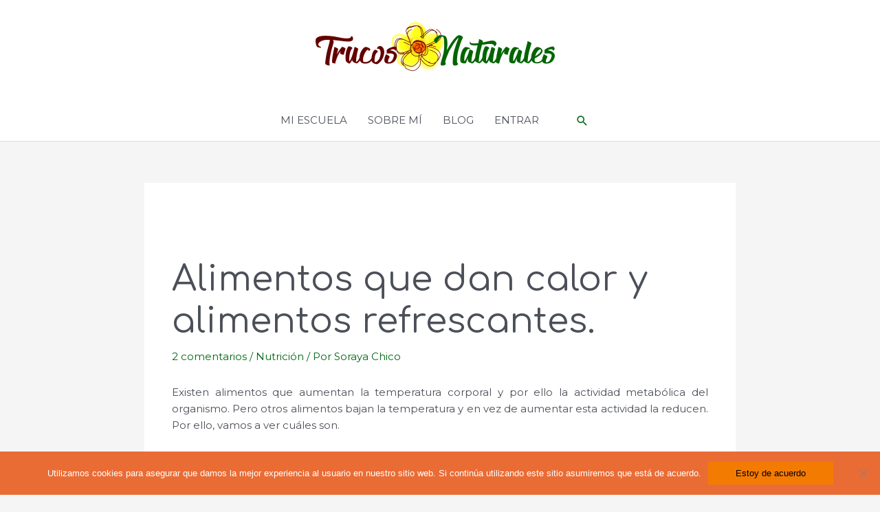

--- FILE ---
content_type: text/css
request_url: https://www.trucosnaturales.com/wp-content/plugins/sensei-course-progress-master/assets/css/frontend.min.css?ver=1.0.8
body_size: 915
content:
.widget.widget_sensei_course_progress {
  padding: 0;
  background: rgba(0, 0, 0, 0.02);
  border-radius: 5px;
}
.widget.widget_sensei_course_progress header, .widget.widget_sensei_course_progress .course-progress-module {
  padding: 1.618em 1.618em 0;
}
.widget.widget_sensei_course_progress header h2, .widget.widget_sensei_course_progress .course-progress-module h2, .widget.widget_sensei_course_progress header h3, .widget.widget_sensei_course_progress .course-progress-module h3 {
  margin-bottom: 0.618em;
}
.widget.widget_sensei_course_progress header h2, .widget.widget_sensei_course_progress .course-progress-module h2 {
  font-size: 1.618em;
}
.widget.widget_sensei_course_progress header h2 a, .widget.widget_sensei_course_progress .course-progress-module h2 a {
  text-decoration: none;
}
.widget.widget_sensei_course_progress .course-progress-lessons {
  list-style: none;
  clear: both;
}
#sidebar .widget.widget_sensei_course_progress .course-progress-lessons {
  margin: 0;
}
.widget.widget_sensei_course_progress .course-progress-lessons .course-progress-module {
  border: none;
  border-bottom: 1px solid rgba(0, 0, 0, 0.05);
  margin: 0;
  background: rgba(255, 255, 255, 0.6);
}
.widget.widget_sensei_course_progress .course-progress-lessons .course-progress-lesson {
  border: none;
  margin: 0;
  padding: 0;
}
.widget.widget_sensei_course_progress .course-progress-lessons .course-progress-lesson a, .widget.widget_sensei_course_progress .course-progress-lessons .course-progress-lesson span {
  display: block;
  border-bottom: 1px solid rgba(0, 0, 0, 0.05);
  padding: 0.618em 1.618em 0.618em 3.618em;
  font-weight: bold;
  background: rgba(255, 255, 255, 0.8);
  position: relative;
}
.widget.widget_sensei_course_progress .course-progress-lessons .course-progress-lesson a:before, .widget.widget_sensei_course_progress .course-progress-lessons .course-progress-lesson span:before {
  font-family: FontAwesomeSensei, FontAwesome;
  display: inline-block;
  font-size: 150%;
  margin-right: 0.618em;
  font-weight: 400;
  line-height: 1em;
  width: 1em;
  position: absolute;
  left: 1em;
  top: 0.5em;
  content: '\f10c';
  color: rgba(0, 0, 0, 0.1);
}
.widget.widget_sensei_course_progress .course-progress-lessons .course-progress-lesson a:hover {
  background: rgba(255, 255, 255, 1);
  text-decoration: none;
}
.widget.widget_sensei_course_progress .course-progress-lessons .course-progress-lesson:first-child a, .widget.widget_sensei_course_progress .course-progress-lessons .course-progress-lesson:first-child span {
  border-top: 1px solid rgba(0, 0, 0, 0.1);
}
.widget.widget_sensei_course_progress .course-progress-lessons .course-progress-lesson.current span {
  background: rgba(255, 255, 255, 1);
  color: rgba(0, 0, 0, 0.5);
  border-top: 1px solid rgba(0, 0, 0, 0.04);
}
.widget.widget_sensei_course_progress .course-progress-lessons .course-progress-lesson.current span:before {
  content: '\f138';
  color: rgba(0, 0, 0, 0.2);
}
.widget.widget_sensei_course_progress .course-progress-lessons .course-progress-lesson.completed a, .widget.widget_sensei_course_progress .course-progress-lessons .course-progress-lesson.completed span {
  color: rgba(0, 0, 0, 0.4);
  font-weight: normal;
}
.widget.widget_sensei_course_progress .course-progress-lessons .course-progress-lesson.completed a:before, .widget.widget_sensei_course_progress .course-progress-lessons .course-progress-lesson.completed span:before {
  content: '\f058';
  color: #63a95f;
}
.widget ul.course-progress-navigation {
  background: #eee;
  border-top: 1px solid #ddd;
}
.widget ul.course-progress-navigation li {
  width: 50%;
  text-align: center;
  list-style: none;
  border-bottom: 1px solid #ddd;
}
.widget ul.course-progress-navigation li a {
  background: #fefefe;
  display: block;
  padding: 1em 0;
  color: #ccc;
  line-height: 1.5em;
  text-decoration: none;
}
.widget ul.course-progress-navigation li a span {
  display: none;
}
.widget ul.course-progress-navigation li a:hover {
  background: #fff;
  text-decoration: none;
}
.widget ul.course-progress-navigation li a:before, .widget ul.course-progress-navigation li a:after {
  font-family: FontAwesomeSensei, FontAwesome;
  font-weight: bold;
  font-size: 2em;
  position: relative;
  top: 3px;
}
.widget ul.course-progress-navigation li.prev {
  float: left;
}
.widget ul.course-progress-navigation li.prev a {
  border-right: 1px solid #ddd;
}
.widget ul.course-progress-navigation li.prev a:before {
  content: "\f053";
}
.widget ul.course-progress-navigation li.next {
  float: right;
}
.widget ul.course-progress-navigation li.next a:after {
  content: "\f054";
}

